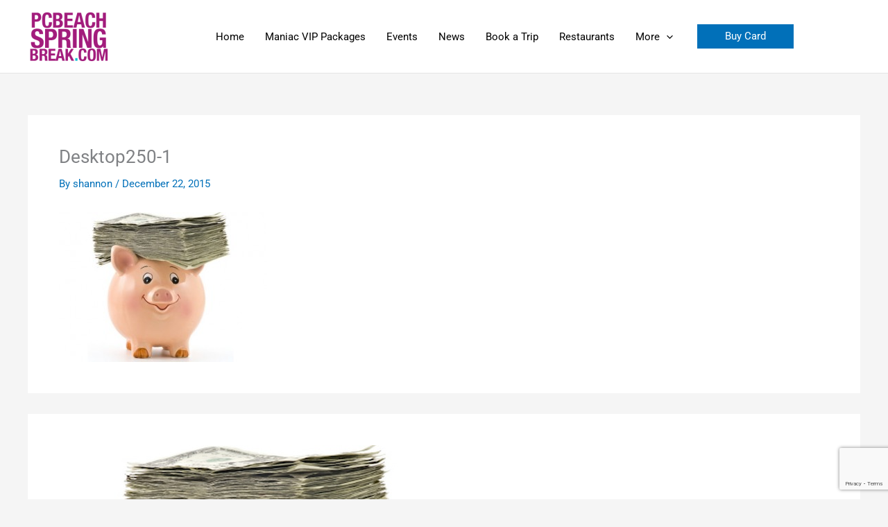

--- FILE ---
content_type: text/html; charset=UTF-8
request_url: https://pcbeachspringbreak.com/budget-your-break-6-tips-you-should-practice/?partial-prev=1
body_size: 1706
content:


<article
class="post-5858 post type-post status-publish format-standard has-post-thumbnail hentry category-featured category-blog ast-article-single" id="post-5858" itemtype="https://schema.org/CreativeWork" itemscope="itemscope">

	
	
<div class="ast-post-format- single-layout-1 ast-no-date-box">

	
	
		<header class="entry-header ">

			
			<div class="post-thumb-img-content post-thumb"><img width="586" height="422" src="https://pcbeachspringbreak.com/wp-content/uploads/2015/12/Desktop250-1.jpg" class="attachment-large size-large wp-post-image" alt="" itemprop="image" decoding="async" srcset="https://pcbeachspringbreak.com/wp-content/uploads/2015/12/Desktop250-1.jpg 586w, https://pcbeachspringbreak.com/wp-content/uploads/2015/12/Desktop250-1-300x216.jpg 300w" sizes="(max-width: 586px) 100vw, 586px" /></div><h1 class="entry-title" itemprop="headline">Budget Your Break: 6 Tips You Should Practice</h1><div class="entry-meta">By <span class="posted-by vcard author" itemtype="https://schema.org/Person" itemscope="itemscope" itemprop="author">			<a title="View all posts by shannon"
				href="https://pcbeachspringbreak.com/author/shannon/" rel="author"
				class="url fn n" itemprop="url"				>
				<span
				class="author-name" itemprop="name"				>
				shannon			</span>
			</a>
		</span>

		 / <span class="posted-on"><span class="published" itemprop="datePublished"> December 22, 2015 </span></span></div>
			
		</header><!-- .entry-header -->

	
	
	<div class="entry-content clear"
	itemprop="text"	>

		
		<p>Spring Break 2016 in Panama City Beach, Florida is just two months away. We know you’ve been saving up for this, and we know you don’t want to come back broke. Going on a Spring Break trip doesn&#8217;t have to be an occasion to break the bank. If you&#8217;re vigilant about saving money, you can have a great Spring Break, and not come home spring broke.</p>
<p>Here are some points to consider before you open your wallet – before and during Spring Break:</p>
<ul>
<li>
<h5><strong>Book With the Hotel Directly</strong></h5>
</li>
</ul>
<p>Booking directly with the hotel allows you to cut out the middle-man fee. Most hotels offer the opportunity to book online via their electronic booking agent – so all you really need is a credit card and you’re set! <a href="http://pcbeachspringbreak.com/where-to-stay/">Check out some great hotel options here!</a></p>
<ul>
<li>
<h5><strong>Budget Accordingly</strong></h5>
</li>
</ul>
<p>Take a realistic look at your finances to determine how much money you can afford to spend. When considering your budget it is important to prepare for the unexpected, so assume everything will cost ten percent more.</p>
<ul>
<li>
<h5><strong>Road Trip</strong>.</h5>
</li>
</ul>
<p>Gas isn’t cheap, but driving to your destination is much less expensive than flying. If you&#8217;re traveling with friends, they can pitch in for gas, making it even less costly for you.</p>
<ul>
<li>
<h5><strong>Pack Everything You Need </strong></h5>
</li>
</ul>
<p>If you have to buy common tourist items once you reach your destination you will pay much more than you would have at home. Make a list so you don’t forget stuff like sunglasses, sun block, hat, clothes, sandals, and whatever else you need.</p>
<ul>
<li>
<h5><strong>Get Groceries</strong></h5>
</li>
</ul>
<p>Keep your food costs in check. Dining out can be one of the largest expenses on a multi-day vacation. Stop by the grocery store and pick up at least enough food for breakfasts, lunches and snacks to cut down on overpriced restaurant meals.</p>
<ul>
<li>
<h5><strong>Discount Card Programs</strong></h5>
</li>
</ul>
<p>In addition to the coupon-filled brochures in hotel lobbies, most Spring Break destinations offer students a discount party pass which includes free covers/drink specials at bars and clubs plus a wide range of discounts. For example, PCB offers the <a href="http://www.panamaniacclubcard.com/">Panamaniac Club Card</a>.</p>
<p>&nbsp;</p>

		
		
			</div><!-- .entry-content .clear -->
</div>

	
</article><!-- #post-## -->

<nav class="navigation post-navigation" aria-label="Posts">
				<div class="nav-links"><div class="nav-previous"><a title="Major Announcement Coming January 4th" href="https://pcbeachspringbreak.com/spring-break-2016-major-announcement-coming-january-4th/" rel="prev"><span class="ast-left-arrow" aria-hidden="true">&larr;</span> Previous Post</a></div><div class="nav-next"><a title="The Ultimate Spring Break Bucket List" href="https://pcbeachspringbreak.com/the-ultimate-spring-break-bucket-list/" rel="next">Next Post <span class="ast-right-arrow" aria-hidden="true">&rarr;</span></a></div></div>
		</nav>

--- FILE ---
content_type: text/html; charset=utf-8
request_url: https://www.google.com/recaptcha/api2/anchor?ar=1&k=6Lfhq4EUAAAAAG5VRoXmLs1sYTRNFU98hqmkKx57&co=aHR0cHM6Ly9wY2JlYWNoc3ByaW5nYnJlYWsuY29tOjQ0Mw..&hl=en&v=PoyoqOPhxBO7pBk68S4YbpHZ&size=invisible&anchor-ms=20000&execute-ms=30000&cb=fr5wqo7tob41
body_size: 48704
content:
<!DOCTYPE HTML><html dir="ltr" lang="en"><head><meta http-equiv="Content-Type" content="text/html; charset=UTF-8">
<meta http-equiv="X-UA-Compatible" content="IE=edge">
<title>reCAPTCHA</title>
<style type="text/css">
/* cyrillic-ext */
@font-face {
  font-family: 'Roboto';
  font-style: normal;
  font-weight: 400;
  font-stretch: 100%;
  src: url(//fonts.gstatic.com/s/roboto/v48/KFO7CnqEu92Fr1ME7kSn66aGLdTylUAMa3GUBHMdazTgWw.woff2) format('woff2');
  unicode-range: U+0460-052F, U+1C80-1C8A, U+20B4, U+2DE0-2DFF, U+A640-A69F, U+FE2E-FE2F;
}
/* cyrillic */
@font-face {
  font-family: 'Roboto';
  font-style: normal;
  font-weight: 400;
  font-stretch: 100%;
  src: url(//fonts.gstatic.com/s/roboto/v48/KFO7CnqEu92Fr1ME7kSn66aGLdTylUAMa3iUBHMdazTgWw.woff2) format('woff2');
  unicode-range: U+0301, U+0400-045F, U+0490-0491, U+04B0-04B1, U+2116;
}
/* greek-ext */
@font-face {
  font-family: 'Roboto';
  font-style: normal;
  font-weight: 400;
  font-stretch: 100%;
  src: url(//fonts.gstatic.com/s/roboto/v48/KFO7CnqEu92Fr1ME7kSn66aGLdTylUAMa3CUBHMdazTgWw.woff2) format('woff2');
  unicode-range: U+1F00-1FFF;
}
/* greek */
@font-face {
  font-family: 'Roboto';
  font-style: normal;
  font-weight: 400;
  font-stretch: 100%;
  src: url(//fonts.gstatic.com/s/roboto/v48/KFO7CnqEu92Fr1ME7kSn66aGLdTylUAMa3-UBHMdazTgWw.woff2) format('woff2');
  unicode-range: U+0370-0377, U+037A-037F, U+0384-038A, U+038C, U+038E-03A1, U+03A3-03FF;
}
/* math */
@font-face {
  font-family: 'Roboto';
  font-style: normal;
  font-weight: 400;
  font-stretch: 100%;
  src: url(//fonts.gstatic.com/s/roboto/v48/KFO7CnqEu92Fr1ME7kSn66aGLdTylUAMawCUBHMdazTgWw.woff2) format('woff2');
  unicode-range: U+0302-0303, U+0305, U+0307-0308, U+0310, U+0312, U+0315, U+031A, U+0326-0327, U+032C, U+032F-0330, U+0332-0333, U+0338, U+033A, U+0346, U+034D, U+0391-03A1, U+03A3-03A9, U+03B1-03C9, U+03D1, U+03D5-03D6, U+03F0-03F1, U+03F4-03F5, U+2016-2017, U+2034-2038, U+203C, U+2040, U+2043, U+2047, U+2050, U+2057, U+205F, U+2070-2071, U+2074-208E, U+2090-209C, U+20D0-20DC, U+20E1, U+20E5-20EF, U+2100-2112, U+2114-2115, U+2117-2121, U+2123-214F, U+2190, U+2192, U+2194-21AE, U+21B0-21E5, U+21F1-21F2, U+21F4-2211, U+2213-2214, U+2216-22FF, U+2308-230B, U+2310, U+2319, U+231C-2321, U+2336-237A, U+237C, U+2395, U+239B-23B7, U+23D0, U+23DC-23E1, U+2474-2475, U+25AF, U+25B3, U+25B7, U+25BD, U+25C1, U+25CA, U+25CC, U+25FB, U+266D-266F, U+27C0-27FF, U+2900-2AFF, U+2B0E-2B11, U+2B30-2B4C, U+2BFE, U+3030, U+FF5B, U+FF5D, U+1D400-1D7FF, U+1EE00-1EEFF;
}
/* symbols */
@font-face {
  font-family: 'Roboto';
  font-style: normal;
  font-weight: 400;
  font-stretch: 100%;
  src: url(//fonts.gstatic.com/s/roboto/v48/KFO7CnqEu92Fr1ME7kSn66aGLdTylUAMaxKUBHMdazTgWw.woff2) format('woff2');
  unicode-range: U+0001-000C, U+000E-001F, U+007F-009F, U+20DD-20E0, U+20E2-20E4, U+2150-218F, U+2190, U+2192, U+2194-2199, U+21AF, U+21E6-21F0, U+21F3, U+2218-2219, U+2299, U+22C4-22C6, U+2300-243F, U+2440-244A, U+2460-24FF, U+25A0-27BF, U+2800-28FF, U+2921-2922, U+2981, U+29BF, U+29EB, U+2B00-2BFF, U+4DC0-4DFF, U+FFF9-FFFB, U+10140-1018E, U+10190-1019C, U+101A0, U+101D0-101FD, U+102E0-102FB, U+10E60-10E7E, U+1D2C0-1D2D3, U+1D2E0-1D37F, U+1F000-1F0FF, U+1F100-1F1AD, U+1F1E6-1F1FF, U+1F30D-1F30F, U+1F315, U+1F31C, U+1F31E, U+1F320-1F32C, U+1F336, U+1F378, U+1F37D, U+1F382, U+1F393-1F39F, U+1F3A7-1F3A8, U+1F3AC-1F3AF, U+1F3C2, U+1F3C4-1F3C6, U+1F3CA-1F3CE, U+1F3D4-1F3E0, U+1F3ED, U+1F3F1-1F3F3, U+1F3F5-1F3F7, U+1F408, U+1F415, U+1F41F, U+1F426, U+1F43F, U+1F441-1F442, U+1F444, U+1F446-1F449, U+1F44C-1F44E, U+1F453, U+1F46A, U+1F47D, U+1F4A3, U+1F4B0, U+1F4B3, U+1F4B9, U+1F4BB, U+1F4BF, U+1F4C8-1F4CB, U+1F4D6, U+1F4DA, U+1F4DF, U+1F4E3-1F4E6, U+1F4EA-1F4ED, U+1F4F7, U+1F4F9-1F4FB, U+1F4FD-1F4FE, U+1F503, U+1F507-1F50B, U+1F50D, U+1F512-1F513, U+1F53E-1F54A, U+1F54F-1F5FA, U+1F610, U+1F650-1F67F, U+1F687, U+1F68D, U+1F691, U+1F694, U+1F698, U+1F6AD, U+1F6B2, U+1F6B9-1F6BA, U+1F6BC, U+1F6C6-1F6CF, U+1F6D3-1F6D7, U+1F6E0-1F6EA, U+1F6F0-1F6F3, U+1F6F7-1F6FC, U+1F700-1F7FF, U+1F800-1F80B, U+1F810-1F847, U+1F850-1F859, U+1F860-1F887, U+1F890-1F8AD, U+1F8B0-1F8BB, U+1F8C0-1F8C1, U+1F900-1F90B, U+1F93B, U+1F946, U+1F984, U+1F996, U+1F9E9, U+1FA00-1FA6F, U+1FA70-1FA7C, U+1FA80-1FA89, U+1FA8F-1FAC6, U+1FACE-1FADC, U+1FADF-1FAE9, U+1FAF0-1FAF8, U+1FB00-1FBFF;
}
/* vietnamese */
@font-face {
  font-family: 'Roboto';
  font-style: normal;
  font-weight: 400;
  font-stretch: 100%;
  src: url(//fonts.gstatic.com/s/roboto/v48/KFO7CnqEu92Fr1ME7kSn66aGLdTylUAMa3OUBHMdazTgWw.woff2) format('woff2');
  unicode-range: U+0102-0103, U+0110-0111, U+0128-0129, U+0168-0169, U+01A0-01A1, U+01AF-01B0, U+0300-0301, U+0303-0304, U+0308-0309, U+0323, U+0329, U+1EA0-1EF9, U+20AB;
}
/* latin-ext */
@font-face {
  font-family: 'Roboto';
  font-style: normal;
  font-weight: 400;
  font-stretch: 100%;
  src: url(//fonts.gstatic.com/s/roboto/v48/KFO7CnqEu92Fr1ME7kSn66aGLdTylUAMa3KUBHMdazTgWw.woff2) format('woff2');
  unicode-range: U+0100-02BA, U+02BD-02C5, U+02C7-02CC, U+02CE-02D7, U+02DD-02FF, U+0304, U+0308, U+0329, U+1D00-1DBF, U+1E00-1E9F, U+1EF2-1EFF, U+2020, U+20A0-20AB, U+20AD-20C0, U+2113, U+2C60-2C7F, U+A720-A7FF;
}
/* latin */
@font-face {
  font-family: 'Roboto';
  font-style: normal;
  font-weight: 400;
  font-stretch: 100%;
  src: url(//fonts.gstatic.com/s/roboto/v48/KFO7CnqEu92Fr1ME7kSn66aGLdTylUAMa3yUBHMdazQ.woff2) format('woff2');
  unicode-range: U+0000-00FF, U+0131, U+0152-0153, U+02BB-02BC, U+02C6, U+02DA, U+02DC, U+0304, U+0308, U+0329, U+2000-206F, U+20AC, U+2122, U+2191, U+2193, U+2212, U+2215, U+FEFF, U+FFFD;
}
/* cyrillic-ext */
@font-face {
  font-family: 'Roboto';
  font-style: normal;
  font-weight: 500;
  font-stretch: 100%;
  src: url(//fonts.gstatic.com/s/roboto/v48/KFO7CnqEu92Fr1ME7kSn66aGLdTylUAMa3GUBHMdazTgWw.woff2) format('woff2');
  unicode-range: U+0460-052F, U+1C80-1C8A, U+20B4, U+2DE0-2DFF, U+A640-A69F, U+FE2E-FE2F;
}
/* cyrillic */
@font-face {
  font-family: 'Roboto';
  font-style: normal;
  font-weight: 500;
  font-stretch: 100%;
  src: url(//fonts.gstatic.com/s/roboto/v48/KFO7CnqEu92Fr1ME7kSn66aGLdTylUAMa3iUBHMdazTgWw.woff2) format('woff2');
  unicode-range: U+0301, U+0400-045F, U+0490-0491, U+04B0-04B1, U+2116;
}
/* greek-ext */
@font-face {
  font-family: 'Roboto';
  font-style: normal;
  font-weight: 500;
  font-stretch: 100%;
  src: url(//fonts.gstatic.com/s/roboto/v48/KFO7CnqEu92Fr1ME7kSn66aGLdTylUAMa3CUBHMdazTgWw.woff2) format('woff2');
  unicode-range: U+1F00-1FFF;
}
/* greek */
@font-face {
  font-family: 'Roboto';
  font-style: normal;
  font-weight: 500;
  font-stretch: 100%;
  src: url(//fonts.gstatic.com/s/roboto/v48/KFO7CnqEu92Fr1ME7kSn66aGLdTylUAMa3-UBHMdazTgWw.woff2) format('woff2');
  unicode-range: U+0370-0377, U+037A-037F, U+0384-038A, U+038C, U+038E-03A1, U+03A3-03FF;
}
/* math */
@font-face {
  font-family: 'Roboto';
  font-style: normal;
  font-weight: 500;
  font-stretch: 100%;
  src: url(//fonts.gstatic.com/s/roboto/v48/KFO7CnqEu92Fr1ME7kSn66aGLdTylUAMawCUBHMdazTgWw.woff2) format('woff2');
  unicode-range: U+0302-0303, U+0305, U+0307-0308, U+0310, U+0312, U+0315, U+031A, U+0326-0327, U+032C, U+032F-0330, U+0332-0333, U+0338, U+033A, U+0346, U+034D, U+0391-03A1, U+03A3-03A9, U+03B1-03C9, U+03D1, U+03D5-03D6, U+03F0-03F1, U+03F4-03F5, U+2016-2017, U+2034-2038, U+203C, U+2040, U+2043, U+2047, U+2050, U+2057, U+205F, U+2070-2071, U+2074-208E, U+2090-209C, U+20D0-20DC, U+20E1, U+20E5-20EF, U+2100-2112, U+2114-2115, U+2117-2121, U+2123-214F, U+2190, U+2192, U+2194-21AE, U+21B0-21E5, U+21F1-21F2, U+21F4-2211, U+2213-2214, U+2216-22FF, U+2308-230B, U+2310, U+2319, U+231C-2321, U+2336-237A, U+237C, U+2395, U+239B-23B7, U+23D0, U+23DC-23E1, U+2474-2475, U+25AF, U+25B3, U+25B7, U+25BD, U+25C1, U+25CA, U+25CC, U+25FB, U+266D-266F, U+27C0-27FF, U+2900-2AFF, U+2B0E-2B11, U+2B30-2B4C, U+2BFE, U+3030, U+FF5B, U+FF5D, U+1D400-1D7FF, U+1EE00-1EEFF;
}
/* symbols */
@font-face {
  font-family: 'Roboto';
  font-style: normal;
  font-weight: 500;
  font-stretch: 100%;
  src: url(//fonts.gstatic.com/s/roboto/v48/KFO7CnqEu92Fr1ME7kSn66aGLdTylUAMaxKUBHMdazTgWw.woff2) format('woff2');
  unicode-range: U+0001-000C, U+000E-001F, U+007F-009F, U+20DD-20E0, U+20E2-20E4, U+2150-218F, U+2190, U+2192, U+2194-2199, U+21AF, U+21E6-21F0, U+21F3, U+2218-2219, U+2299, U+22C4-22C6, U+2300-243F, U+2440-244A, U+2460-24FF, U+25A0-27BF, U+2800-28FF, U+2921-2922, U+2981, U+29BF, U+29EB, U+2B00-2BFF, U+4DC0-4DFF, U+FFF9-FFFB, U+10140-1018E, U+10190-1019C, U+101A0, U+101D0-101FD, U+102E0-102FB, U+10E60-10E7E, U+1D2C0-1D2D3, U+1D2E0-1D37F, U+1F000-1F0FF, U+1F100-1F1AD, U+1F1E6-1F1FF, U+1F30D-1F30F, U+1F315, U+1F31C, U+1F31E, U+1F320-1F32C, U+1F336, U+1F378, U+1F37D, U+1F382, U+1F393-1F39F, U+1F3A7-1F3A8, U+1F3AC-1F3AF, U+1F3C2, U+1F3C4-1F3C6, U+1F3CA-1F3CE, U+1F3D4-1F3E0, U+1F3ED, U+1F3F1-1F3F3, U+1F3F5-1F3F7, U+1F408, U+1F415, U+1F41F, U+1F426, U+1F43F, U+1F441-1F442, U+1F444, U+1F446-1F449, U+1F44C-1F44E, U+1F453, U+1F46A, U+1F47D, U+1F4A3, U+1F4B0, U+1F4B3, U+1F4B9, U+1F4BB, U+1F4BF, U+1F4C8-1F4CB, U+1F4D6, U+1F4DA, U+1F4DF, U+1F4E3-1F4E6, U+1F4EA-1F4ED, U+1F4F7, U+1F4F9-1F4FB, U+1F4FD-1F4FE, U+1F503, U+1F507-1F50B, U+1F50D, U+1F512-1F513, U+1F53E-1F54A, U+1F54F-1F5FA, U+1F610, U+1F650-1F67F, U+1F687, U+1F68D, U+1F691, U+1F694, U+1F698, U+1F6AD, U+1F6B2, U+1F6B9-1F6BA, U+1F6BC, U+1F6C6-1F6CF, U+1F6D3-1F6D7, U+1F6E0-1F6EA, U+1F6F0-1F6F3, U+1F6F7-1F6FC, U+1F700-1F7FF, U+1F800-1F80B, U+1F810-1F847, U+1F850-1F859, U+1F860-1F887, U+1F890-1F8AD, U+1F8B0-1F8BB, U+1F8C0-1F8C1, U+1F900-1F90B, U+1F93B, U+1F946, U+1F984, U+1F996, U+1F9E9, U+1FA00-1FA6F, U+1FA70-1FA7C, U+1FA80-1FA89, U+1FA8F-1FAC6, U+1FACE-1FADC, U+1FADF-1FAE9, U+1FAF0-1FAF8, U+1FB00-1FBFF;
}
/* vietnamese */
@font-face {
  font-family: 'Roboto';
  font-style: normal;
  font-weight: 500;
  font-stretch: 100%;
  src: url(//fonts.gstatic.com/s/roboto/v48/KFO7CnqEu92Fr1ME7kSn66aGLdTylUAMa3OUBHMdazTgWw.woff2) format('woff2');
  unicode-range: U+0102-0103, U+0110-0111, U+0128-0129, U+0168-0169, U+01A0-01A1, U+01AF-01B0, U+0300-0301, U+0303-0304, U+0308-0309, U+0323, U+0329, U+1EA0-1EF9, U+20AB;
}
/* latin-ext */
@font-face {
  font-family: 'Roboto';
  font-style: normal;
  font-weight: 500;
  font-stretch: 100%;
  src: url(//fonts.gstatic.com/s/roboto/v48/KFO7CnqEu92Fr1ME7kSn66aGLdTylUAMa3KUBHMdazTgWw.woff2) format('woff2');
  unicode-range: U+0100-02BA, U+02BD-02C5, U+02C7-02CC, U+02CE-02D7, U+02DD-02FF, U+0304, U+0308, U+0329, U+1D00-1DBF, U+1E00-1E9F, U+1EF2-1EFF, U+2020, U+20A0-20AB, U+20AD-20C0, U+2113, U+2C60-2C7F, U+A720-A7FF;
}
/* latin */
@font-face {
  font-family: 'Roboto';
  font-style: normal;
  font-weight: 500;
  font-stretch: 100%;
  src: url(//fonts.gstatic.com/s/roboto/v48/KFO7CnqEu92Fr1ME7kSn66aGLdTylUAMa3yUBHMdazQ.woff2) format('woff2');
  unicode-range: U+0000-00FF, U+0131, U+0152-0153, U+02BB-02BC, U+02C6, U+02DA, U+02DC, U+0304, U+0308, U+0329, U+2000-206F, U+20AC, U+2122, U+2191, U+2193, U+2212, U+2215, U+FEFF, U+FFFD;
}
/* cyrillic-ext */
@font-face {
  font-family: 'Roboto';
  font-style: normal;
  font-weight: 900;
  font-stretch: 100%;
  src: url(//fonts.gstatic.com/s/roboto/v48/KFO7CnqEu92Fr1ME7kSn66aGLdTylUAMa3GUBHMdazTgWw.woff2) format('woff2');
  unicode-range: U+0460-052F, U+1C80-1C8A, U+20B4, U+2DE0-2DFF, U+A640-A69F, U+FE2E-FE2F;
}
/* cyrillic */
@font-face {
  font-family: 'Roboto';
  font-style: normal;
  font-weight: 900;
  font-stretch: 100%;
  src: url(//fonts.gstatic.com/s/roboto/v48/KFO7CnqEu92Fr1ME7kSn66aGLdTylUAMa3iUBHMdazTgWw.woff2) format('woff2');
  unicode-range: U+0301, U+0400-045F, U+0490-0491, U+04B0-04B1, U+2116;
}
/* greek-ext */
@font-face {
  font-family: 'Roboto';
  font-style: normal;
  font-weight: 900;
  font-stretch: 100%;
  src: url(//fonts.gstatic.com/s/roboto/v48/KFO7CnqEu92Fr1ME7kSn66aGLdTylUAMa3CUBHMdazTgWw.woff2) format('woff2');
  unicode-range: U+1F00-1FFF;
}
/* greek */
@font-face {
  font-family: 'Roboto';
  font-style: normal;
  font-weight: 900;
  font-stretch: 100%;
  src: url(//fonts.gstatic.com/s/roboto/v48/KFO7CnqEu92Fr1ME7kSn66aGLdTylUAMa3-UBHMdazTgWw.woff2) format('woff2');
  unicode-range: U+0370-0377, U+037A-037F, U+0384-038A, U+038C, U+038E-03A1, U+03A3-03FF;
}
/* math */
@font-face {
  font-family: 'Roboto';
  font-style: normal;
  font-weight: 900;
  font-stretch: 100%;
  src: url(//fonts.gstatic.com/s/roboto/v48/KFO7CnqEu92Fr1ME7kSn66aGLdTylUAMawCUBHMdazTgWw.woff2) format('woff2');
  unicode-range: U+0302-0303, U+0305, U+0307-0308, U+0310, U+0312, U+0315, U+031A, U+0326-0327, U+032C, U+032F-0330, U+0332-0333, U+0338, U+033A, U+0346, U+034D, U+0391-03A1, U+03A3-03A9, U+03B1-03C9, U+03D1, U+03D5-03D6, U+03F0-03F1, U+03F4-03F5, U+2016-2017, U+2034-2038, U+203C, U+2040, U+2043, U+2047, U+2050, U+2057, U+205F, U+2070-2071, U+2074-208E, U+2090-209C, U+20D0-20DC, U+20E1, U+20E5-20EF, U+2100-2112, U+2114-2115, U+2117-2121, U+2123-214F, U+2190, U+2192, U+2194-21AE, U+21B0-21E5, U+21F1-21F2, U+21F4-2211, U+2213-2214, U+2216-22FF, U+2308-230B, U+2310, U+2319, U+231C-2321, U+2336-237A, U+237C, U+2395, U+239B-23B7, U+23D0, U+23DC-23E1, U+2474-2475, U+25AF, U+25B3, U+25B7, U+25BD, U+25C1, U+25CA, U+25CC, U+25FB, U+266D-266F, U+27C0-27FF, U+2900-2AFF, U+2B0E-2B11, U+2B30-2B4C, U+2BFE, U+3030, U+FF5B, U+FF5D, U+1D400-1D7FF, U+1EE00-1EEFF;
}
/* symbols */
@font-face {
  font-family: 'Roboto';
  font-style: normal;
  font-weight: 900;
  font-stretch: 100%;
  src: url(//fonts.gstatic.com/s/roboto/v48/KFO7CnqEu92Fr1ME7kSn66aGLdTylUAMaxKUBHMdazTgWw.woff2) format('woff2');
  unicode-range: U+0001-000C, U+000E-001F, U+007F-009F, U+20DD-20E0, U+20E2-20E4, U+2150-218F, U+2190, U+2192, U+2194-2199, U+21AF, U+21E6-21F0, U+21F3, U+2218-2219, U+2299, U+22C4-22C6, U+2300-243F, U+2440-244A, U+2460-24FF, U+25A0-27BF, U+2800-28FF, U+2921-2922, U+2981, U+29BF, U+29EB, U+2B00-2BFF, U+4DC0-4DFF, U+FFF9-FFFB, U+10140-1018E, U+10190-1019C, U+101A0, U+101D0-101FD, U+102E0-102FB, U+10E60-10E7E, U+1D2C0-1D2D3, U+1D2E0-1D37F, U+1F000-1F0FF, U+1F100-1F1AD, U+1F1E6-1F1FF, U+1F30D-1F30F, U+1F315, U+1F31C, U+1F31E, U+1F320-1F32C, U+1F336, U+1F378, U+1F37D, U+1F382, U+1F393-1F39F, U+1F3A7-1F3A8, U+1F3AC-1F3AF, U+1F3C2, U+1F3C4-1F3C6, U+1F3CA-1F3CE, U+1F3D4-1F3E0, U+1F3ED, U+1F3F1-1F3F3, U+1F3F5-1F3F7, U+1F408, U+1F415, U+1F41F, U+1F426, U+1F43F, U+1F441-1F442, U+1F444, U+1F446-1F449, U+1F44C-1F44E, U+1F453, U+1F46A, U+1F47D, U+1F4A3, U+1F4B0, U+1F4B3, U+1F4B9, U+1F4BB, U+1F4BF, U+1F4C8-1F4CB, U+1F4D6, U+1F4DA, U+1F4DF, U+1F4E3-1F4E6, U+1F4EA-1F4ED, U+1F4F7, U+1F4F9-1F4FB, U+1F4FD-1F4FE, U+1F503, U+1F507-1F50B, U+1F50D, U+1F512-1F513, U+1F53E-1F54A, U+1F54F-1F5FA, U+1F610, U+1F650-1F67F, U+1F687, U+1F68D, U+1F691, U+1F694, U+1F698, U+1F6AD, U+1F6B2, U+1F6B9-1F6BA, U+1F6BC, U+1F6C6-1F6CF, U+1F6D3-1F6D7, U+1F6E0-1F6EA, U+1F6F0-1F6F3, U+1F6F7-1F6FC, U+1F700-1F7FF, U+1F800-1F80B, U+1F810-1F847, U+1F850-1F859, U+1F860-1F887, U+1F890-1F8AD, U+1F8B0-1F8BB, U+1F8C0-1F8C1, U+1F900-1F90B, U+1F93B, U+1F946, U+1F984, U+1F996, U+1F9E9, U+1FA00-1FA6F, U+1FA70-1FA7C, U+1FA80-1FA89, U+1FA8F-1FAC6, U+1FACE-1FADC, U+1FADF-1FAE9, U+1FAF0-1FAF8, U+1FB00-1FBFF;
}
/* vietnamese */
@font-face {
  font-family: 'Roboto';
  font-style: normal;
  font-weight: 900;
  font-stretch: 100%;
  src: url(//fonts.gstatic.com/s/roboto/v48/KFO7CnqEu92Fr1ME7kSn66aGLdTylUAMa3OUBHMdazTgWw.woff2) format('woff2');
  unicode-range: U+0102-0103, U+0110-0111, U+0128-0129, U+0168-0169, U+01A0-01A1, U+01AF-01B0, U+0300-0301, U+0303-0304, U+0308-0309, U+0323, U+0329, U+1EA0-1EF9, U+20AB;
}
/* latin-ext */
@font-face {
  font-family: 'Roboto';
  font-style: normal;
  font-weight: 900;
  font-stretch: 100%;
  src: url(//fonts.gstatic.com/s/roboto/v48/KFO7CnqEu92Fr1ME7kSn66aGLdTylUAMa3KUBHMdazTgWw.woff2) format('woff2');
  unicode-range: U+0100-02BA, U+02BD-02C5, U+02C7-02CC, U+02CE-02D7, U+02DD-02FF, U+0304, U+0308, U+0329, U+1D00-1DBF, U+1E00-1E9F, U+1EF2-1EFF, U+2020, U+20A0-20AB, U+20AD-20C0, U+2113, U+2C60-2C7F, U+A720-A7FF;
}
/* latin */
@font-face {
  font-family: 'Roboto';
  font-style: normal;
  font-weight: 900;
  font-stretch: 100%;
  src: url(//fonts.gstatic.com/s/roboto/v48/KFO7CnqEu92Fr1ME7kSn66aGLdTylUAMa3yUBHMdazQ.woff2) format('woff2');
  unicode-range: U+0000-00FF, U+0131, U+0152-0153, U+02BB-02BC, U+02C6, U+02DA, U+02DC, U+0304, U+0308, U+0329, U+2000-206F, U+20AC, U+2122, U+2191, U+2193, U+2212, U+2215, U+FEFF, U+FFFD;
}

</style>
<link rel="stylesheet" type="text/css" href="https://www.gstatic.com/recaptcha/releases/PoyoqOPhxBO7pBk68S4YbpHZ/styles__ltr.css">
<script nonce="X1wcRc19fQ3-y3sVrXs1dg" type="text/javascript">window['__recaptcha_api'] = 'https://www.google.com/recaptcha/api2/';</script>
<script type="text/javascript" src="https://www.gstatic.com/recaptcha/releases/PoyoqOPhxBO7pBk68S4YbpHZ/recaptcha__en.js" nonce="X1wcRc19fQ3-y3sVrXs1dg">
      
    </script></head>
<body><div id="rc-anchor-alert" class="rc-anchor-alert"></div>
<input type="hidden" id="recaptcha-token" value="[base64]">
<script type="text/javascript" nonce="X1wcRc19fQ3-y3sVrXs1dg">
      recaptcha.anchor.Main.init("[\x22ainput\x22,[\x22bgdata\x22,\x22\x22,\[base64]/[base64]/[base64]/KE4oMTI0LHYsdi5HKSxMWihsLHYpKTpOKDEyNCx2LGwpLFYpLHYpLFQpKSxGKDE3MSx2KX0scjc9ZnVuY3Rpb24obCl7cmV0dXJuIGx9LEM9ZnVuY3Rpb24obCxWLHYpe04odixsLFYpLFZbYWtdPTI3OTZ9LG49ZnVuY3Rpb24obCxWKXtWLlg9KChWLlg/[base64]/[base64]/[base64]/[base64]/[base64]/[base64]/[base64]/[base64]/[base64]/[base64]/[base64]\\u003d\x22,\[base64]\\u003d\\u003d\x22,\[base64]/CkMOrY8OsZDTCmMKmwrYPw6Fiw6dbw6l1w5Qkwrhuw4QtEExHw6kXFXUabQvCsWoNw6HDicK3w6/CtsKARMOlMsOuw6N2wqx9e1bCoyYbAk4fwobDjRsDw6zDncKzw7w+UhtFwp7CjMKHUn/CtMKkGcK3Cg7DsmcbNS7DjcO/[base64]/Dp1DDgcOCw5bDm8OFwrFbGcOHLhJ3eF8wHBnCnnzChzHCmVTDlWAKOcKCAMKRwprChQPDrV/DmcKDSi/[base64]/[base64]/[base64]/Nl/CicKhHcO1KAkNwprCs1/[base64]/CuFLCucOVw5/ChsKfPQpSfcOfwo7DnBLDlcKQcmFYw6RfwqHDpUfCrR1LGcK6wrvCjsOSY0PDscKgUizCusOmZR3Ci8OJb1bCmUgUPMKfVcOtwqfCoMK6wpzCjHPDkcKvwpNxcMOfwrFYwpLCuFnCnQPDrcKfPwjCljnCpsOYBnfDhMO/w53CpUNpAMO4Uh7DoMK0a8OrfMKsw7EWwrdgwofCusKbwrzCpcK/wqgGwqzCt8OZwr/[base64]/[base64]/Dk8ODXnrCnMO8bF7DosKbw6UXwoTCjAl3wr3Cj3LDlR3DusOow5jDp28aw6XDgcKEwpfChC/CnsOwwrnCn8KKb8KRAAE7S8OcWmZjMxgPw754w47DnA7CnXbCg8OWSA/[base64]/[base64]/DrMKmKsKtw4fDokgoXSzChGMuwq5qw4/DtFjCjxJEwoXCisKEwpURwpLCszUqNMOpXXs1wqN/EcKAdgTCtMKoahnDsAcxwoxsY8KnPcOPw7xicsOcXyfDgGdywrkMwpNjVSduCMK5YcKFwqpPf8OZHsOOTmABwqjDuTfDi8KQwrBPGmUGZAoZw7/Do8OLw4rCmsOsS2LDvlxkcsKTw64AccOYwr/CpThzw7HDsMKUQwVRw7JFXcOYDsOGwoAPG2TDj0x6SMOPBBvCpcKvMMKDX3nChH/DrcOdXA0Vw5cHwrbCjwnCqxbClRLCosOUwozCjcKvMMOGw6pHCcOww68KwpFmQcOBNTLCsy4awoHDrMKwwrPDt2nCpWfCkTFta8OyasKGJAvDqcOhw4Vpw5oKchzCui7CtcKEwozCjsK9w7vCv8KVw67DnHLDsGJdGHLDoHFZw6vCmMKqUmc/[base64]/Ck/CnWPCtEknw6TDlA7DhX7CtcKaesOIwrdywpbCrXLDo1DDh8KHNXLDvcOvWsK4w6TDhWprFlrCiMOsS03CjXZSw6fDnsKQeXPDgsOLwqA0wq8hHsKjMsOtVyjCgTbCoCYNw4d8MmzDpsK5w6zChMOhw5DDgMOewoUFwrN7w4TCksOxwoLCncOXwqIpwp/CtSXCnUBWw7zDmMKAw7jDj8OQwqvDuMK7Gl3CncK0eEYDKMKzccKbAhPCvMKMw7ZDwo7CtMOJwp/CiBxeUcKvGsK+wrbCpsKoMwzDoQN1w4fDgsKWw7DDqsKnwo8Sw70HwovDn8OTw7HClcKLHsKJdj/DiMKCEMKCS3bDnsK9EEbCpcOLXVrDhMKreMK7VsOkwro/[base64]/DhcK3IWdXwo/DrRcHS8K4w7rCucOsA8OZwphuM8O5FMO0Nldcw6I+LsOKw6fDsA/Cn8OuTAwMbWE2w7LCn052wqzDsC1vU8KhwqVfScOMw6TCmXzDvcOkwobDknlMMy/DgcKGEF3Do2RzKT7DjsOWwq/DncOnwovCjjXCkcKgcELCpMK/[base64]/Dv8KkbQnDsA3CmsKnwow0wp9Uw5R7IF4lPxFDwpvCjkLDtwR8VRFOw48PfDQhA8OBKGJKw7QlTRA4wqhyfsKXUcOdICTDiXnCisKGw6LDqkHDocOsOTcvHH/CmcKEw7DDtMK+bsOJOsOLw6HCqF7Dr8KZDFbCg8KDAsO3woHChsOSWjLCgSXDp3HDrcOdW8O/[base64]/DkCHDk3QBWMK5w5YsX8KtwpRpw63DssOWJGzDuMKRfmTCu0rCsMOCDcOjw7rCil0kwq3Cj8Ouw6fDpMKdwpfCv3Q1NcOhHn1Vw6/ClsKSw7vDtsOAwoPCq8KPw592wpleEMKZwqfDvzMjBUEAw5JjVMK6wqfDkcKgw55cw6DChcO0csKTwqrCscO/WiXDtcKHwqUew6Y2w49/IHAKw7V+Pn8YC8K+bS/Di1shH3EKw5LDssOecsO9esO3w6AFw61Lw6zCv8KZworCucKRDBHDvEjDkw5meDTCmsOEwq99ZjdSw5/Cql1Dw63Cq8KcIMO8wqg5w5Buwrx/w45fwqLDnFTCnmXDqgrDrCbCjA4zEcOuE8KBVmnDrS/[base64]/CgsKgwoPClzsLwr4XfcO5Qh/[base64]/w4rDnMKnLMOCwosaYS7Cu8OgdMKTw7TCmMO8wrFZKsOPw7zChMKzKMOncirCucO6wofCt2HCjlDCkcO9w77DvMOeBMODwpvCiMKMQV3CsU/[base64]/[base64]/DqsOrw7PClUoFw7o7wrJ8w64CwrfDlh3DgmxSw43DgDrDnMOAQjwIw7tww55dwpM0FcKIwogXRcOowovCgMKZB8KsfytNw7bCpcKUIFhQPGnCgMKXwonChgDDrTfCq8KCHDnDjMKJw5jCrBBeXcOMwrZnb3EKOsOPw4TDkFbDg0QTw457XsKGCBp7wqTDmsO/[base64]/woAcdcO1w7NqwoUqwqLDosOPw6fDi8KnF8OtMxUjMsKjAVouScK5w7DDlBHCicO3wobCkMOnLgTCsFQcGsO4dQHCicOmIsOpEGbDqsO4fMKFDMKAwoLCvzYtwphowpPDusOGw49WYj/CgcO6wrYeSA1Yw6I2GMOIGyLDicOLdF1vw6/CqHI4FMOPJ2/[base64]/DkmonAjPCjnw6w6Exw5UowpvChH3CscOCw7PDkHh9wp/CjcOICxrCjMO7w7Jdw67CpCxUw6NnwogHw4Juw4jDs8OpUcO3woEFwpdBE8K7PcOCEgXDnXrDpsOaNsK+NMKTwoxUw79NCMO9wr0Nw41Xw54bPcKbw73CmsODRE9cw5RNwoDDgMO7YMONwqDCqMOTwrtCwpjCl8KLw6TDqMKvNBQ/w7Ytw5guWwhswrofP8ODL8KWwo84wqoZwrvCmsKIw7skG8KUwqLDr8K0PEbCrMK0fzUKw7RaIQXCvcO7D8Ojwo7DnsKmwqDDgiYyw4nCm8KHwrIzw4zDuyXCo8OowozCh8K7woNPHyfCmF13aMOCAMK2MsKiNMOtBMOTw6NaAiHCvMK1NsO6eS9lI8Kyw78bw4/[base64]/CvcKNMTtpwp98EWxBw5zCt0XDosObF8KeUzZ0acOfwqTCvzLCjcKbecKuwqvCuHDDjVY/J8KaIm7CqsKXwoYTw7PDpETDoGpQw7RRSyzDpMK9DsOGwoTCmSBIBgNAacKCfsKMABnCncOrPcK1wpcdY8Knw41KdMOTw50/QhHCu8O+w4rCp8Oiw6YOVBxGwq3DmE8ofX7CuBsIwr5ZwpzDnlNUwqwSHwsKw5sXw4nDvsK2w4PDknBewpEnNcOUw7U/RcKrwr7CucKkaMKiw7knanI8w5XDksOvWCvDmsKWw6hWw4LDpXQLwqdKMsKQwrzDo8O4L8K2PGzCui1aC3PCi8KkC0fDhETDp8K9w7vDqcO2w5waZzbCg03Dp1wFwotoV8ODI8KIH1zDn8OswowiwoI8dm3Cj3bCucKEOzpyEyw/Mk/[base64]/DMOkakjCsMOyRBBaw4DDg8ObwqjDjSTDgsKpcgM3wodPw4DDv2TDscKhw7/CoMKkw6XDu8KTwrYxTsKyRiVSwqc8DXxvw61nwqnCtsO4wrBmVsK5LcOuOMK8TnrCg2LCiTgCw7XCr8OhThEkUEbDnDEyB23ClsOCYzHDtCvDtWbCvGgtw4V/VBfCq8OvA8Kpw4fCtsKhwoTCrRI6AMK7Hh/CtcK6w7XDjBbChALCkMOzZcOcFsK6w7pewqrCvSBkBFhcw7h4wrBofXBAbAViw6Ytwrxhw4PDnAUADXHDmsKww5tnw4gEw6XCo8KtwpvDpsKMVcONUD51w6Z4wpI8wrsiw4Eaw5TDmxPDoU/ClcOcwrdFCHEjwoXDlMKuLcOjQy9kwoE2D14TScKdPBERQMKJOMOMwpbCisOUckrDlsKWUxEfWmRawq/Cm3LDoAfDhlR/NMKlSCzDjhxrcsO7S8O2JsOCw5nDtsKlN2A9w6zCrcOgw7cDAwppUzTDlWJnw7/CoMKgXWHCjl5BDjfDpFLDnMKIOAFiL2fDuUM2w5AkwoXCiMOhwo/DoT7DgcKaF8K9w5TCqx0Zwp3Cg1jDgnITfFbDjwhAwos2AcO0w4c2w4whwr4BwoJlw7gMM8O+w6ocw5XCpDB5CXXCpcOcZMOQG8Otw7YDA8OJaQ/[base64]/RUDDgwPDn3vDpmPDnDDDvcONw5xIwrlwwqLChsKFw6vCpFt7w4YyIMKVwo7DtsKqwofCiTA+acKccsKnw6ISCRDDhMOKwqY9DsKeeMOnLA/DpMKiw7R6MGFWTx/CrQ/Dg8KoFzLDu3x2w6DChhrDtg3CjcKZM0/DqkrCq8OeVWlCwqY7w7UdY8OGYmN8w5nClUHCgcK8blnCv0TCmDsFwr/DrVnDk8OewrzCojodVcK7UcKhw65pUsOvw7oSSsKzwqDCuxpMcSI9HkDDtBdVwoUeZwAWXzEBw7kdwp3DkhlIB8OOdRjDlxDClV/DsMOSVsKxw79UATEbwqQ5cH8fYMOfe2whwpLDhCJBwq1uU8KrGnAlS8O7w6jCkcObwqLDhMO1SsO0wpYaYcK8w5fDtMODwq3Dh0kjcjbDimMKwrHCklvDqRw1wr4RNsOtwpHCjsOCw5XCpcOkE2DDqiMnw4LDkcOGMsONw5UIw7XDuW/DqA3Dp1/Cp3FLCcOSYkHDpQ1yw7LDricywrxIw5Q0PFXDncOeNMKxa8KRSMO7asKzRsO/cHNiHMKsCMOdU2QTw4XClArDlW/CmhDDlhLDuTo7wqUUF8KPSGc1w4LCvgZsV2HDqAdvworDrnTCkcKtw7zCqhs9w5fCjF0Nwq3DucKzw5/DrMKHaVvDmsKPbAwGwoctwrdYwqrDkmDChCHDmmZVeMK6wpIjcsKLw6wMfFjCgsOuNR9kCMK9w5DDui/CnwU1V1pbw4vChsOWTsOmw6htwop+wrofw7kmWsOzw63Dk8OVKi/[base64]/DjcKuwoViCmQAQcOPfsKtw5LCiMO3BVHDgjTDtMKxP8OGwojCj8OEQFPDv0bDrTkowprCl8O6OMOKXTM7e2zDu8O9McOANcOEKDPCi8OKdcK7FWzDriXDr8K8LsKiwoUowpTDkcOpwrfDpBoVYm/DiWJvwqjCgsKjbsK/wrPDkBXCt8KuwqzDlsKDAWbCp8OwDn9nw5kbDlnCvcOpw7nCtsOTOwciw6kPw7HCnllUwphtR0jClH9vw6fDnAvCgBjDtcK1cDDDkMOfwqrDvsK1w6JsY3YMw7IBD8KtZsO4KB3CssKDw7jDtcOsMsO5wqs/MsOFwprDusKIw59GMMKnUMKxaB3CncOpwrF+wopZwqXDsF/ClsKfw5TCngjDo8KPw5DDocKTEsO7SWxgw5rCrzYGX8KgwpDDucKHw4XCisKlDcK2w7jDiMKZVMOHwojDnMOkwo7Dk1FKDlk7wpjDoSfCtCdzw4IFHQ51wpFZQMOxwroIwrXDqMKPeMKEB0YbVjnClMKNCi9zCcO2woA0NsKOw4zDsnF/XcKMJMO1w5rDkwHDhMOJw5JvV8Kaw7rCpC53w5DDq8OuwocJXHlwZMKDUTTCkwk4wpInwrPCqwzCv17DgMKMw5BSwoDCvDvCoMKrw7PCoH7Dm8K5ZcOYw6UreS/CtMK7FWMgwp9qwpLCssKIw6PCpsOTYcKiw4VsORfDrMOFesK6S8OPcMO9woHCmCjCisKdw6/Cmll8L3sEw71tcArCjMKzBHZrPmBGw7NCw43CkcOkch7CnMOxTjnDj8Oww7bCqADCgsKNbMKDUMK2wqJBwpYJwovDtT/CpFDCq8KKw79TUHJ/EMKFwpvDrU/[base64]/w5EwBsOhw67CgDTChMOBQcKYw6HDung+aVbDi8OiwrbDnlJQO1LDu8KtXsKnw5dowrXDt8KlbFTCk2bDrR3Cp8KQwp3DuF80acOKN8O1C8KwwqZvwrHDgTvDmMOjw58EBMK0YsKcMcKqXcK+wrhTw6BvwqRmX8OkwqvDqsKEw5V1wo/DtcOhw4RnwrUcwpsJw7LDi1Fmw6Ebw5zDgsK6wrfCg23CjGvCoCrDnTPDv8OowoXCi8KSwrJufgsUWhFLRFnDmB/CvMOUwrDDrMKMQMKFw4tADw3CjmckaSXDpV4VU8O8GMOyEi7CsyfDvlXClinCmAHCnsKMEUZVwqnDnsOUL33CicKCaMOSwqNewrvDiMOKw4nCqMOVwpnCscO5C8KxZlDDmMKiYEA4w5zDmAzCqMKhJcK4wq5Cwr/[base64]/DpcOew7J6JzBZwoHCtsKAb8O4fcOIwrzCncKeeU5oMRTCk1HCpMKfcMOibsKuV0rCjcKDYMKuV8KbJ8OJw7/[base64]/FsKywqrClWLCsgt0woHCgMKPLsOUw4M5RsO1VgMJw71Vwrs8fMKtNMKeXsOEd0B8wq/CvsONIGg5ZlkLNT0BUXnCl1gkKMKAYcOfw7jCrsK/TC0wRcO7P398V8KXwrjDjS8OwpwJdRTCvXkqd2fDg8KNw6zDisKeKS7CqnVaMTjChWvDgsKIYHXChkgZwprCsMKhw6rDig/DtUUMw4nCtMOlwotrw6TCpsOfVMOYSsKvwpXCjsKXMRVsBQbCoMO4HcODwrIOP8KOLmLDqMOfOcO/[base64]/CqcOWwrJBwp3DqcKYL8KjwpJZw7gQHWcTwpdyLVPCoj3CiSTDiFDDqTvDhBRdw7rCpAzDrcOcw5PDoB/CrMOjX1hzwr55w7ImwonDpMOqWTFUw4I2wodTRsKTXMOubMOoQk1kUMK3KG/DlMORf8KpcR0DwpbDgsO0w7bCp8KbHHkgw7ccEDnCtkDDu8O/CMK0w6rDtR3Dm8OVw4F4w6MxwoBEwrtvw7bCkVdgw58ZNCUlwqfCtMKow4PDo8O8wofDo8KXwoNFQ2B/VsK1wqBKZkUpQTF1DwfCisKvwqsdLMKTw64udMKWchfCtkHDjMO2wp7DpUsUw6fCvgxcAsKmw5TDiAMSG8OEcUrDusKVw4PDrsK5MMOkIcOAwp/Cj0DDqyt6GzPDs8KdFsKuwrfDulfDisK6w68cw6bCqUrDuE/CpcO3K8OVw5MuecOuw4nDgMO1w69Fw6zDjWrCsCZJdDx3P2AEJ8OtRnrDiQ7Dj8OUw6LDo8Ojw6ILw4TCoBNMwoJhwrnDiMOBW0ghIMKwJ8O8WsOVw6LDj8Oiwr/DimbClw4mKsOyPsOld8KaNsKsw7LDk19IwpTCtGNnwoQbw6wYw6/[base64]/[base64]/[base64]/[base64]/wpDDuFLDn1xswp0lHMKBw40TwoUSUsKywoPCtTLCryF+wqLDssKzQRzDtcOVwpZyGsKoCmPDi2fDg8OFw7HDix7ChcKWYCrDhAfDhhNPV8KGw7kTwrY6w7Q9woZ8wrYDXn9yXmVMaMK8w6XDqsK9Y3jClUzCrsOAw71cwrzCk8KtDRPCkUhTOcOpesODQh/Dtjx8PsOVcSfCiXnCpGE9wq85eA3CtXB/w7IUGXrDnGrCtsK1E0/[base64]/Ch8OZHTrCuRrCoXImw4TDgUErfcOiw4fDjX8ZDB1rw7nDlcOYTicXOcO6PsKpw6jCoVjDosOLbcOLw4V7wpXCrMOYw4HDmFjCl07DjsKfw4/[base64]/CtcK6C8OxYMOEw6svFzwAwoA5w5vClWMCw7rDr8K0AMOTDcOMHsKEQm/CpmtzAnnDosKzw61TEsO6w4zDt8KCbX/[base64]/CkRdjZcKbw7zCvsOJw4tbwoU7A8K5w75cFxXDsAFGEMOxD8KYWQoUw4FoW8OOBsK8wo3Cs8OJwrJfUxDCksObwqPChCnDgDLDisOqFcKwwp/Di2nClFrDrnDCq10RwrsbZMOLw6XDqMOWw5k6wo/DnMO7dTRew41fVcOvVUhXwpkmw43DokJGY03CqDTChsKKwr5OZMOBwrwdw5Q5w6vDuMKoLWhUwpXCsXMRc8KZMsKsLMKtwpDChlUMb8K7wqHCkMOjElVfw6rDtMOUwrhnbMOTw5fCozoYMGTDjxjDpcKDwopuw4PDqMKuw7TDmzLDrxjCi1XDhMKawrJpw70xQ8K/w6gZeh0JLcKOBGswFMKiwoIVw6/CoiLCjFDDminCkMKywoPDpDnDqcKIw7zCj2DCsMKpwoPCoA0JwpIJw414wpQMQl1WA8Kmw5Bww6fDjcODw6zDrcK2YWnCqMKtbkwvdcK2X8OifMKCw4lEMMKAwrstLy7CpMKYwo7ClTVhw5DDvCnDjzTCoi1JKW1jwo/CrVfChsObB8OlwpUjBcKkKMOKwr3CtWNYZU4ZBcKmw78twoNGwrt9w4/CnivDpsOnwqoLwojDghgRw5cRXcOEJQPCjMKVw5rDoSPDs8Klw6LCk1Bnw4RJwqoKwqZXw4QHasOwCVrDmGzCksOTBF3DrMOuwpfCoMOUSDxaw6XChAFyWnTDskfDiAsAwp9Uw5XDjsOsNmpZwrwgPcKARSzCsEV7U8OmwqnClhXDtMKxwpMABBDDt08qRm3CtQENwp/CpjRRw7rCtMO2WzPCgMKzw7DDkSYkOTgqwppfLX/DgjMswq/CjsK7wpPDjRbDt8OIbXfDig7CsU8pNgElw78mTMK6cMKlw4fDgAnDkGzDjkd7dH8AwqQgHsKxwoppw7d7RFJYF8OTe0HDosOQXFokwoTDtGTCmG/DnTzCgWZdW34pw41Iw6vDpGDCu1vDksOXwrlUwrHCk1gmOFJRwo3CjTkLKhZnBX3CsMOgw5Mdwpg4w5wMEMOSJcKnw6I+wow7aWLDt8Oqw5J4w6bCvBENwpwuasKXwp3DhMKDPcOmL1vDisOUw7LCrhc8YzNow404NcKLR8OGVB/Cl8KSwrfDrcO6CsObAl8qMVldwpPCnz0Zw5/Dj3TCsHQXwqvCv8OGw6/DlB/Dk8KxX1BMM8KRw7/DqGldwrnDn8O6wqbDmsKjOQzCpmdCJQVDKgzDmW/[base64]/wqVhIcK9IsKMJCjDhcKYwrsawqLCsBLDlXzCisK5w7JZw60sXcKewrjDssObDcKJQsOuwqLDv0Usw6VReTFIwqo1wroSwpdrUjwywq/CgTYwVMKLwptlw57DiCPCkyxpaVvDq1zDkMO7woFtwq3CvC7DrcK5woHCpcOOSgpdwrHCj8OZb8Oew4vDuyLCg3/[base64]/Clx/CoMOUw5gjwqsCw7UbYlLCmT7CrcKiw6x+wrwna24tw7I3E8OaYMO1ScOpwqhRw7rDghY9w5TCj8KSRR/ChsOyw7pmwqvCj8K6CMOvaFrCpRTDoT/CvzjCkBvDl0hkwowUwp3Di8Opw4ggwosFZcOlMDVGw57CjsO+w6LDtWtIw4JAw7vCqMOow6EraUTCqsKAV8OFwoAew4PCo8KcOcK3GnRhw5IzI2A9w4LCoE7Duh/[base64]/[base64]/AMKhwptaeDxJW8KXJR3DkAAmAyDCjWjCgjlweMOww7XCrsKfWyFrw5VgwpBgw5R4WjgWwqsXwq7CsD3DgcK0Dk05DcOqHAgzw4oLIWAZIg0zTRsrOsK5ecOIScOyJiPCvwbDgHJLwowgZCs2wpfDjcKQw5/[base64]/DhcKWwqxbw7vDuirDq8OUwpDDtsOww5XCpMOWw6IeGClpBhvDvU0Sw6oiwr5ZChhwI1zDgMOxwoDCuznClsOUKBHCuTDCuMK0McKUUkDCl8KZU8OcwphjcVRXQ8Oiwqh6w7XDtzBqwp7ChsKHG8Kvw7kpw7MWEMOcKTvDj8KZJsK9PiJBwq/Cs8OVB8Krw7ErwqJRdRJhw5nCuzBAfMOaP8KVe0cCw6wrwrTCmcOmKsOUw4FiP8K2M8KeYmUkwpHChsODDsODNcOXCcOJS8KPecKlNDFcEcOfw7omw6/Dh8OFw7t3AUDDtMOyw6DDtwFQEk4rwozCnDkhwrvCr0TDiMKAwp9bUAPCs8KaDSDDosKEAm3CtFTDhlFbLsKOw6HCocO2wo0IccO5QsK7w4lmw6rDhH8GTcOHacK+U0URwqbDr2xxw5AGMcKfWcOQKE/DslcgEsOXwrTDox/[base64]/[base64]/[base64]/DvcODw73CnMKmRAZgDMK+wpjDhHxeUBViwok6HjDDtlvCinp/Q8K7wqAaw5PCiS7Dsl7CuGbCi07Dj3TDsMK5DcOPVQ4Nw6Y9NQ5iw6Qhw6glD8KvEBwoblUnWG8IwrTCsGzDuizCpMO2w48JwrQgw4zDpMKGw7pySMKTworDq8OSXQnCjnPDucK+wr42wqYvw5o3Km/CqmBdw7gscTHCnsOcMMOWcErCmm5jPsO5wpUdUmAfI8KHw5vDh38/wo7Cj8K/w5TDjMOVJS5wWMK4wqLCkcOOWCPCrcOgw4zCmyrCrsOpwr7CvcKdwr1LNxPCgcKZWsOgDj3CuMObwrTChi4Pwq/DiFYrwo/ChwF0wqfCpsKow6hUw50eworDlcK6GcO4wpXDmwFfw70Mwrdiw4jDv8KIw6k3w4EwE8K7OArDhnPDhMO/w4Mxw64/[base64]/DqsOIemhrcMOHGFTDgMKAwqQjw53DksObwpsnwrrDpndrw69xwrIewrQIZxvCl33CqkHCi03CgsKGakzCr3JPfMKnazzCg8ODw6s3AVtDU3dFEsOgw6LDt8OaDHXCrRgoFX82fn/Crw0RXSQREwUWf8KNN2XDmcOHN8Krwp/Dl8KnOEsmRTTCpMKCZ8K4w5/[base64]/DrQxhwrHCoxp+w4DCrXgOwqg6woRYwqNIw4Jvw5E8K8KJwrnDok/CnMObPMKXQMKSwonCpyxRTgU8X8KYw6rCgMOvDMKTwrFHwp4AMzNFwoLCrQIHw6jCmB1Cw7LCnUJbw4AtwqrDiwoowowHw7HDosKUVXDDsCheYsK9a8K/wp7CvcOiaR06GsOUw4zCojnDqsK6w5PCr8OlccO2PwUbSwAPw4fCgltOw4XDgcKuwrtiw6U9wpbCqmfCo8OJQ8Ovwod7bnskKMO2wqAJwpjDt8O7w5cwUcOqOcOHGVzDjsOSwq/[base64]/HU0+EgoeFMKRwp3CoXbDjHDCtyQuwqEEwqzChMOMVMKXGCPDmXk3OMOewqTCq3p2ZGsBw4/CkBpbw6NAQ0nCugTDh10jP8Kiw63DrMKsw7gVI0fCrsOtwobDj8ORDMOxMMK+YsK/w4rCk2PDozzDtMOGFcKCKVrCmgFTBMOKwp4sBsKmwoMIP8Khw6JcwrRME8K0woDDm8KCExcOw6PDlMKDIzHDhXnClcOOAj/[base64]/CjDh/OFbDusKKXcK6w4DDocO9w6NTw7vCo8Kwwp/CrMKTGVTCuidrw4jDs3bCt1vDqcOxw702TMKPT8K+LVfChwEnw4/Cm8O7wq19w6fDisKfwrjDt0M+GsOVw7jCu8KLw4oldcOJXX/[base64]/Cj8OZw7vCtFV+wpPDugBrw5PCmiJUw71tesKbw7ZWMsKLwqgvGjtKw57DqlMpHDIuIcKXw7YYExMCNMOCahzDnMO2Eg7CtcOYQcO/HwPDncKqw50lA8K/w494wqfDg3N/w7vCj3LDjE3Cs8KKw5zChg5DDsKYw64laQfCr8KfFGYVw4YTCMORTGBqRMKkw55JYMK2wpzDhlXDt8O9wpkMw6glEMOkw75/L2sZABd1w4xhZi/DiSMew6zDvsOUZUhwMcKROcKjSSpNw7TDukl/YEpkB8Khw6rCrxgHw7F/[base64]/CvmTDuy/CgcK2wpFtw5xPw7XDqlXDusORWsOGwoIjIkITwrw3wrMIDGlVecKnw71dwqXDrCw5woTDunrCsHrCmUU5wqPCtcK8w7rCiAwjwop5w7l0FMOcwqvCqMOcwp/CtMK5cUJbwqLCssKtUwrDgsO9w5Y0w6DDqMKSw7lGdlLDs8KPJy/Dt8KlwphBXUd8w6xOMcOZw5/DjcORAlwTwpUMJ8Oiwr13DClAw785dkPDt8Ksag7DnU4pcMOXw6nCp8Obw43DqsObw4R0w5vDpcKmwpNkw73DlMOBwqXCpcOCdhZgw4bCrMKuw4fDn38IHBkzw4rDvcOeBGnDtX/DusKrSHjCv8OtPMKhwqTDtcOzwpnCm8KxwqVfw5Q/wotVw5nDslfCtDPDqmTCqMOKwoDDt3UmwoplesOgPMK0HsKtwq7DhMKMX8KFwoUxHWF8AcKdP8Ofw7MewrBGfcKhw6Eaci9/w710R8O1wocbw7PDkGxNSgzDvcOnwo/CvMO/BjXCpMOrwpstwrQiw6RZZcO7bHVsesODZcK3W8OUNDTCo2UgwpPDgFsVwpM0wp0sw4XCl2sOIsO/wqLDrlhkw57Cgh/CmMK/[base64]/Cp0zDqwZXw6HCkyTCk8KJOVlCwo7DhcK9G1XCjMKtw4oeNWTDoV/CsMKmw7DCtB87wp7CjR3Co8O2w6ELwpxFw67DkQsZC8Kkw7XDoTcIPcO6RsKTCgHDgsKdaDPCvsKdw6ozwroOJj/Cm8OvwrYpbMOiwqIEQMOMSMOLD8OmPxhlw5IZwr1Cw7DDoV7Dmi/CkcOQwpPCnMKfNcKGw47CoQvDucKaRsOFeF47MwwqJsK5wqHCnBpDw53ClVDCoi/[base64]/CmAzDg8KFIScWQzbDj8OWKDfDlsKcwqEPw4nClmcZw5R1w6bCkQ/CoMO+w5PCrMORQsKRBMOoCcO9DsKbw6VuSMOpw5/DnG5rYcO7McKaYMKXN8OXJhbCpMK7wo8jXgTCvHrDlcOBwpPCpDkWwoNOwqLDh0jChX0Fwp/Di8K9wqnDlm1ewqhKBMKMacOLwodbUcKwH0UGw47CgynDvMK/wqQxBsK3JRUawokjwrsNAx3DvS1Aw6M4w5dPwo3ChG/CulMXw5TCjikHFVLCr15Awo3Dgm/DjFXDjMKTHFAZw4LCrQDDrCHCvMKPw7fCkcOFwqlDwpoBAjTDrD5Bw5bCpMOwL8OKw7HCj8KvwrNQXMOdBsKew7VMw50CfSEFek3DqMOMw5/DgxfCrFfDllbDunQ6eHEfdifClcKKZU4Iw4fCu8KqwpYiIMK5wrxkFSLCpmoyw5HCo8Oyw73DrnkLfh3CrHh+w7MvEsOEwpPCrzXDnsOOw40pwrwew49jw4kdwp/[base64]/Cn8OyVsOmGDjDssOewrJRw6MswrHDln/DoBR6w547NyDDjD8NHsOIwr/DoFYDw4PCtcOdQ3EUw4DCm8OFw6jDtMOsQxpYwrEIw5jCjSEzZBXDmBHCmMO5wrXDtjp+IsKfKcO6wpnCnX3CsQHCvsKoJgsNw4l7TF7Cm8OBTMOGw4fDrEjDp8Kaw4cKenJlw6/CksO+wowdw5XDiWXDnBrDvE0sw4jDjsKBw5LClcKlw6/Cog0Pw64xO8KkAULChBXDpmcUwoYqBnsxC8KtwqRkDk9Dcn3CoBrDmMKlOMK8NmDCrhwSw5Fdw5rChkxMwoI1ZBnDmcKHwqxsw73CssOleX8ewrXDrMKaw5x1BMOew4hnw7DDp8O2wrYKw5Z2w7vCncO3XTLDj0/Cq8OZPEFcw4UULjHDkcOpD8Krw6pTw61vw5nCjcKDw59CwrbCjcOuw6nCk3VZTBbCo8KxwrTDsG9jw5tzwrLClHN7wpPCkV7DucK1w4B/w4vDuMOAwoINOsOqB8O1wpLDiMKVwqwvd2E1woZEw4rDtSLCoDlWSwRWaVfClMKqCMKgwoEjUsOsb8KlEDlKQcKnHh8tw4FSw4c9PsKSRcOgw73Chk3CvRBYO8KFwrDDhjcCZsKAJsOldGUYwqvDg8O9NmTDt8Khw6AeWHPDo8KQw6NXfcKpak/Do0N7wpBUwr3DiMKcc8OuwqLDoMKLwq7CuTZSw6vCk8K6NQvDnMKJw7t/NcK7PCoZPsK8eMOwwobDl2ctfMOuTsOywofCuCvCmcKWWsOlOUfCs8KcOMKXw6IwRSo6TsKZJcO3w7TCucOpwp1sbsKnVcOGw7pXw47DpcKBEmLDvw8ewqpKETZTw6/DkgbCjcOnelBGwogCCHjDu8O+wq7Cp8OfwqrDncKNwr3DqjQ8w6DClH/CmsKAwpVcb0vDgsKAwr/CoMKrw7hvwo3DrwwEe0rDoBfCiX4hUH7DjmAvwrDCvEggRsO4RVJhfsKNwqnCl8OBw4vDpHdsSsKsLcOvJcOUw7YHFMKzGcKUwrXDkwDCicORwplbwpzCjjQdEUnCrMOQwphxIUQiw7xRwq4/[base64]/CtMKWw6cuMjYrwo/[base64]/CrnPCtsKVVDbDiMKFw4nCjMO7OWFuMiFEIMKWw5cPBxzCpHtTw4vDgGZWw5FxwrfDrcO7OsKjw47DpcKILlzCrMOcKsKMwpF1wq7DkcKqFHzDhHsXwpjDikogasKJTUtDw6LCjMOQw7DDqMKmDlLCjTthCcOLEsOwTMOww4p+K2/DusOqw5bDisOKwr3DiMKuw4UBMsKiwq3DuMOKIlbCiMKxRMKMw6RZwpLDocKVwqZxbMOqfcKUw6FSwrbCvcO7QTzDmMOgw77DjVhcwpEfbMOpwqNnfyjDsMK2SG5/w6bCpwlIwpDDsHfCvTfDgEHDrQVMw7zDrsKCwr7DqcOEwrU3HsOLZsOOEsK9M0jDtcKyDCRmwrnDqmR7wocgISVfGmciw4fCpcOawpXDq8Kzwp50w5oeYjFuwr9ndU7CjsOOw4nCncKXw7jDqiTDr3w0w7nCl8OJG8OESS/[base64]/DgcKfw4jCm8KBA8KGGhwhZFHDn8O4w4wxa8KcwrfCk13DhMOfw6/DkcORw6TCssKiwrTCicK1wqRLw5RHwq7Dj8KJaUPCrcOELxghw5UvWmUIwqXDhAvCpxTDicOmw6kSRWHCgQ1pw5bDr2HDu8KuccKAcsKwcRvCp8KEd1XCg0k/a8KYQsKkw4Q+w5hiPy5gwpp2w7ExVsOvEcK7wqprGsOsw53CucKjIClow5lrw7HDgA14w4jDn8KHFWDDnMKzwp1jOcOsT8K/wqfDjsKNM8KMGnlnwps3OMKQW8K0w5rDqzVjwppOCDtFw7jDssKgLMOlwr4Lw5zCrcORwp/Cnj0Ya8OzScO7H0XDkH7CvsOIwqvDksK1wrbDtMO5B3BiwrN6SjNlRMOgWBvCm8OjTcKxa8Kcw7LChH/DmyE+wqknwpkdwrHCqjpaFMKNwo/DqWwbw45ZGMKnwrDChcO/w6x1NcK4JxhDwq/DpMKVf8KBdsKIFcKAwpg5w47DqmViw7BKCjwSw5TDqMO7wqjClWpJXcKDw6LDr8KfYcOKWcOsCSF9w5RSw4fCqMKawpTCmcOIKsO3wph1w74gR8O3wrTCi1BdTMOaAsKswr1wFybDqkLCugvDr0PCs8KZw5pdwrTDnsOSwrcIN2jCmHnDjDFqwokccXXDjU/CvcK8wpN4LFZyw4vCkcK5wprCqMKATXpaw4wIw5xsJzQLfMKge0XDq8O7w6DDpMOfwrLDqsOKw6nCijXCj8OqTiLCuDocFlJlwr7DhcOcKsKnBcKrHFjDoMKWw7I5RsKuemJ1SsKuEcK4VxjCpm/DnMKdwqbDjcOpc8OjwoHDs8Opw43DmFdpw7MCw70gY3AxXCFGwqLDgHnCnXLCoQPDoivCsz3DvDHDgMOXw50DHH7Cnms9HcO4wp48w5LDtMK/[base64]/wqEKw6LDjQNlw6siwolJw4BqRjUgw4pTQkY+G8KGPsOMP2lyw5jDpMOtw4PDjRMSa8KUXT3CjMKEEMKZfnbCrsOBwqYzOsOCRcK1w70rMsOpf8KvwrAvw5Fdw63DosOmwofCjhbDtsK1w7BXJcKyJcKmZ8KJaF7Dm8OcbRhPahA2w499wpXDhMO/woosw63CkRosw4nCvsOYwqrDqMOdwrvDhcKTGcKdMsKcSHkYdMOsKcK8LMKAw6QjwoxCSgcFLcKCw7AVQ8O1wqTDkcOCw6dHHhPCpcOtIMOtwqbCtEXCiygEwrtiwr4qwpodJ8OQZcKaw65+YjHDrFHCi2rCmMO4dwR4bxM9w7bDo2llLcKfwrQewr8/wr/DsETDi8OcAMKCA8KhNsOBwpcNwp0JeE9DPABdwqIQwroxw7kjTDHDicKvVsOBwosBwq7Dk8KVwrDCr2pWw7/[base64]/Cp8OhwoojwrvCmsONPMO0AsK8GyLDksKxOsO6GcOnw7VfWDzCrcK/FMOOKcKXwq1QbQ5WwrDDlHUVCMKWwozDscKDwolTw63CtgxMOwhTJsKuCMKcw4Qxw4x6SMKqfQp9wobCkmHDmCk\\u003d\x22],null,[\x22conf\x22,null,\x226Lfhq4EUAAAAAG5VRoXmLs1sYTRNFU98hqmkKx57\x22,0,null,null,null,0,[21,125,63,73,95,87,41,43,42,83,102,105,109,121],[1017145,159],0,null,null,null,null,0,null,0,null,700,1,null,0,\[base64]/76lBhnEnQkZnOKMAhk\\u003d\x22,0,0,null,null,1,null,0,1,null,null,null,0],\x22https://pcbeachspringbreak.com:443\x22,null,[3,1,1],null,null,null,1,3600,[\x22https://www.google.com/intl/en/policies/privacy/\x22,\x22https://www.google.com/intl/en/policies/terms/\x22],\x22LigtcE8uiAzvPzGKJMlG7XZKsUnmM8bMa4uwxAPjoqU\\u003d\x22,1,0,null,1,1768682321863,0,0,[179,104,219,202],null,[44,22,113],\x22RC-T1cK13MajmZizg\x22,null,null,null,null,null,\x220dAFcWeA7Zzb429zo4B7RLzow1Av3rTUFyWWP8xTb4A3P0wsk6QjG3jYUd2BqPliDilZifk-pwZrIHW7TUSS2kma-PusGQZR8Opg\x22,1768765122077]");
    </script></body></html>

--- FILE ---
content_type: text/html; charset=UTF-8
request_url: https://pcbeachspringbreak.com/spring-break-2016-major-announcement-coming-january-4th/?partial-prev=1
body_size: 1226
content:


<article
class="post-5862 post type-post status-publish format-standard has-post-thumbnail hentry category-featured category-blog ast-article-single" id="post-5862" itemtype="https://schema.org/CreativeWork" itemscope="itemscope">

	
	
<div class="ast-post-format- single-layout-1 ast-no-date-box">

	
	
		<header class="entry-header ">

			
			<div class="post-thumb-img-content post-thumb"><img width="1024" height="576" src="https://pcbeachspringbreak.com/wp-content/uploads/2015/12/maxresdefault-2-1024x576.jpg" class="attachment-large size-large wp-post-image" alt="" itemprop="image" decoding="async" srcset="https://pcbeachspringbreak.com/wp-content/uploads/2015/12/maxresdefault-2-1024x576.jpg 1024w, https://pcbeachspringbreak.com/wp-content/uploads/2015/12/maxresdefault-2-300x169.jpg 300w, https://pcbeachspringbreak.com/wp-content/uploads/2015/12/maxresdefault-2-768x432.jpg 768w, https://pcbeachspringbreak.com/wp-content/uploads/2015/12/maxresdefault-2.jpg 1280w" sizes="(max-width: 1024px) 100vw, 1024px" /></div><h1 class="entry-title" itemprop="headline">Major Announcement Coming January 4th</h1><div class="entry-meta">By <span class="posted-by vcard author" itemtype="https://schema.org/Person" itemscope="itemscope" itemprop="author">			<a title="View all posts by shannon"
				href="https://pcbeachspringbreak.com/author/shannon/" rel="author"
				class="url fn n" itemprop="url"				>
				<span
				class="author-name" itemprop="name"				>
				shannon			</span>
			</a>
		</span>

		 / <span class="posted-on"><span class="published" itemprop="datePublished"> December 21, 2015 </span></span></div>
			
		</header><!-- .entry-header -->

	
	
	<div class="entry-content clear"
	itemprop="text"	>

		
		<p>If you’re planning to make the trip to Panama City Beach this March to celebrate Spring Break, you’ll want to check in with us on Monday, January 4<sup>th</sup> for another major concert announcement.</p>
<p>Fans of the <a href="http://www.beachbashmusicfest.com/">Beach Bash Music Fest</a> can look forward to finding out a second piece of the puzzle to go along with the first major announcement that arrived in November when <a href="http://pcbeachspringbreak.com/major-concert-announcement-brett-eldredge-will-perform/">country music superstar Brett Eldredge was confirmed as a performer.</a></p>
<p>Tickets for the <a href="http://beachbashmusicfest.com/tickets">Beach Bash Music Fest </a>are being offered for a special discounted rate for just the remainder of the week!</p>
<p>For $39.99, receive a General Admission pass that gets you into the pre-party on March 14, the March 15 and 16 concerts, and the after-party on the 16<sup>th</sup>. <a href="http://www.beachbashmusicfest.com/tickets">Just use Promo Code BASH10 when making your purchase.</a></p>
<h4><a href="http://www.beachbashmusicfest.com/tickets">CLICK HERE TO PURCHASE YOUR BEACH BASH MUSIC FEST TICKETS!</a></h4>
<p>Once January 1, 2016 arrives, tickets prices will increase. Now is the time to buy for Spring Break’s number one daytime beach event!</p>
<p>&nbsp;</p>

		
		
			</div><!-- .entry-content .clear -->
</div>

	
</article><!-- #post-## -->

<nav class="navigation post-navigation" aria-label="Posts">
				<div class="nav-links"><div class="nav-previous"><a title="Time Running Out on Early Bird Discounts!" href="https://pcbeachspringbreak.com/time-running-out-on-early-bird-discounts/" rel="prev"><span class="ast-left-arrow" aria-hidden="true">&larr;</span> Previous Post</a></div><div class="nav-next"><a title="Budget Your Break: 6 Tips You Should Practice" href="https://pcbeachspringbreak.com/budget-your-break-6-tips-you-should-practice/" rel="next">Next Post <span class="ast-right-arrow" aria-hidden="true">&rarr;</span></a></div></div>
		</nav>